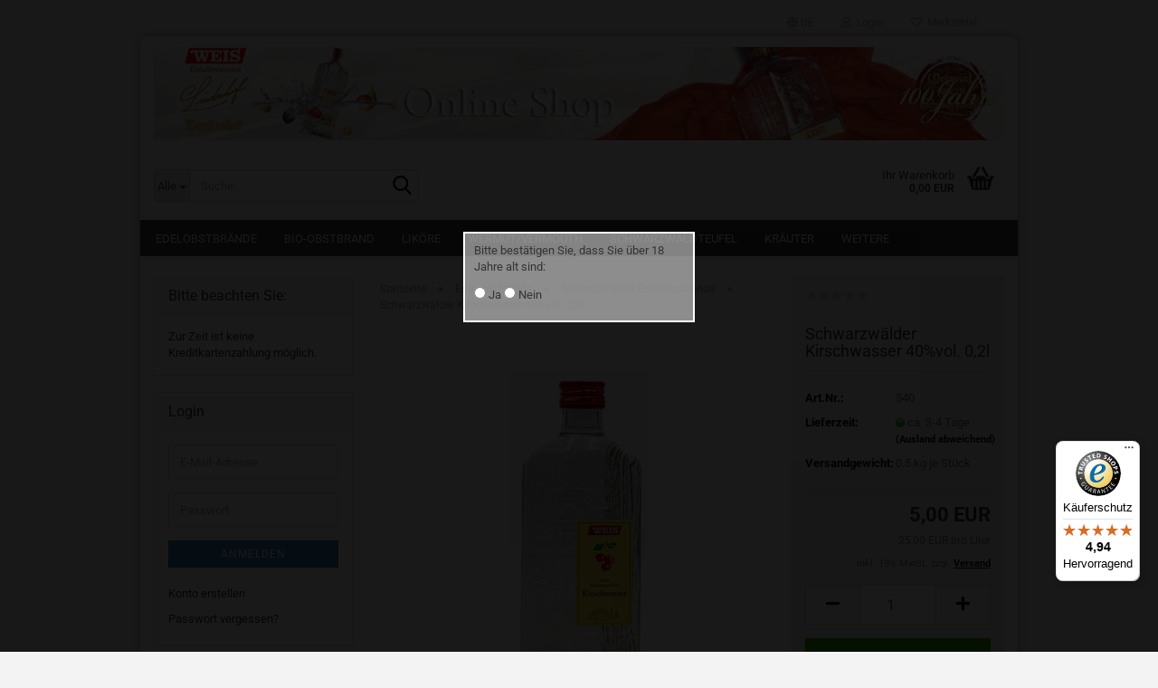

--- FILE ---
content_type: text/javascript
request_url: https://widgets.trustedshops.com/js/XC9034C6E8E688A3000AC32231DDA826F.js
body_size: 1449
content:
((e,t)=>{const a={shopInfo:{tsId:"XC9034C6E8E688A3000AC32231DDA826F",name:"https://www.elztalbrennerei-shop.de",url:"https://www.elztalbrennerei-shop.de",language:"de",targetMarket:"DEU",ratingVariant:"WIDGET",eTrustedIds:{accountId:"acc-98f83977-0394-4197-ba79-9da40a0bb3b3",channelId:"chl-11a97592-1532-4d6c-bbe2-90a3bbaf9278"},buyerProtection:{certificateType:"CLASSIC",certificateState:"PRODUCTION",mainProtectionCurrency:"EUR",classicProtectionAmount:100,maxProtectionDuration:30,plusProtectionAmount:2e4,basicProtectionAmount:100,firstCertified:"2022-09-16 00:00:00"},reviewSystem:{rating:{averageRating:4.94,averageRatingCount:368,overallRatingCount:838,distribution:{oneStar:0,twoStars:0,threeStars:2,fourStars:19,fiveStars:347}},reviews:[{average:5,buyerStatement:"Top Qualität \nSchnelle Lieferung",rawChangeDate:"2026-01-31T09:11:00.000Z",changeDate:"31.1.2026",transactionDate:"24.1.2026"},{average:5,buyerStatement:"Überschaubare Auswahl, Qualität und Preis stimmt, schnelle, sorgfältige Lieferung",rawChangeDate:"2026-01-29T17:51:35.000Z",changeDate:"29.1.2026",transactionDate:"19.1.2026"},{average:5,buyerStatement:"Der Gin aus Südafrika ist sehr gut. Der Brandmeister habe ich auf einer Messe kennengelernt, ein fachlich kompetenter Mann und sympathisch.\nDie Abwicklung lief reibungslos.",rawChangeDate:"2026-01-29T09:22:25.000Z",changeDate:"29.1.2026",transactionDate:"22.1.2026"}]},features:["SHOP_CONSUMER_MEMBERSHIP","GUARANTEE_RECOG_CLASSIC_INTEGRATION","MARS_REVIEWS","MARS_EVENTS","DISABLE_REVIEWREQUEST_SENDING","MARS_QUESTIONNAIRE","MARS_PUBLIC_QUESTIONNAIRE"],consentManagementType:"OFF",urls:{profileUrl:"https://www.trustedshops.de/bewertung/info_XC9034C6E8E688A3000AC32231DDA826F.html",profileUrlLegalSection:"https://www.trustedshops.de/bewertung/info_XC9034C6E8E688A3000AC32231DDA826F.html#legal-info",reviewLegalUrl:"https://help.etrusted.com/hc/de/articles/23970864566162"},contractStartDate:"2022-09-12 00:00:00",shopkeeper:{name:"Elztalbrennerei Georg Weis GmbH",street:"Elzstraße 39-41",country:"DE",city:"Gutach",zip:"79261"},displayVariant:"full",variant:"full",twoLetterCountryCode:"DE"},"process.env":{STAGE:"prod"},externalConfig:{trustbadgeScriptUrl:"https://widgets.trustedshops.com/assets/trustbadge.js",cdnDomain:"widgets.trustedshops.com"},elementIdSuffix:"-98e3dadd90eb493088abdc5597a70810",buildTimestamp:"2026-02-01T05:37:48.349Z",buildStage:"prod"},r=a=>{const{trustbadgeScriptUrl:r}=a.externalConfig;let n=t.querySelector(`script[src="${r}"]`);n&&t.body.removeChild(n),n=t.createElement("script"),n.src=r,n.charset="utf-8",n.setAttribute("data-type","trustbadge-business-logic"),n.onerror=()=>{throw new Error(`The Trustbadge script could not be loaded from ${r}. Have you maybe selected an invalid TSID?`)},n.onload=()=>{e.trustbadge?.load(a)},t.body.appendChild(n)};"complete"===t.readyState?r(a):e.addEventListener("load",()=>{r(a)})})(window,document);